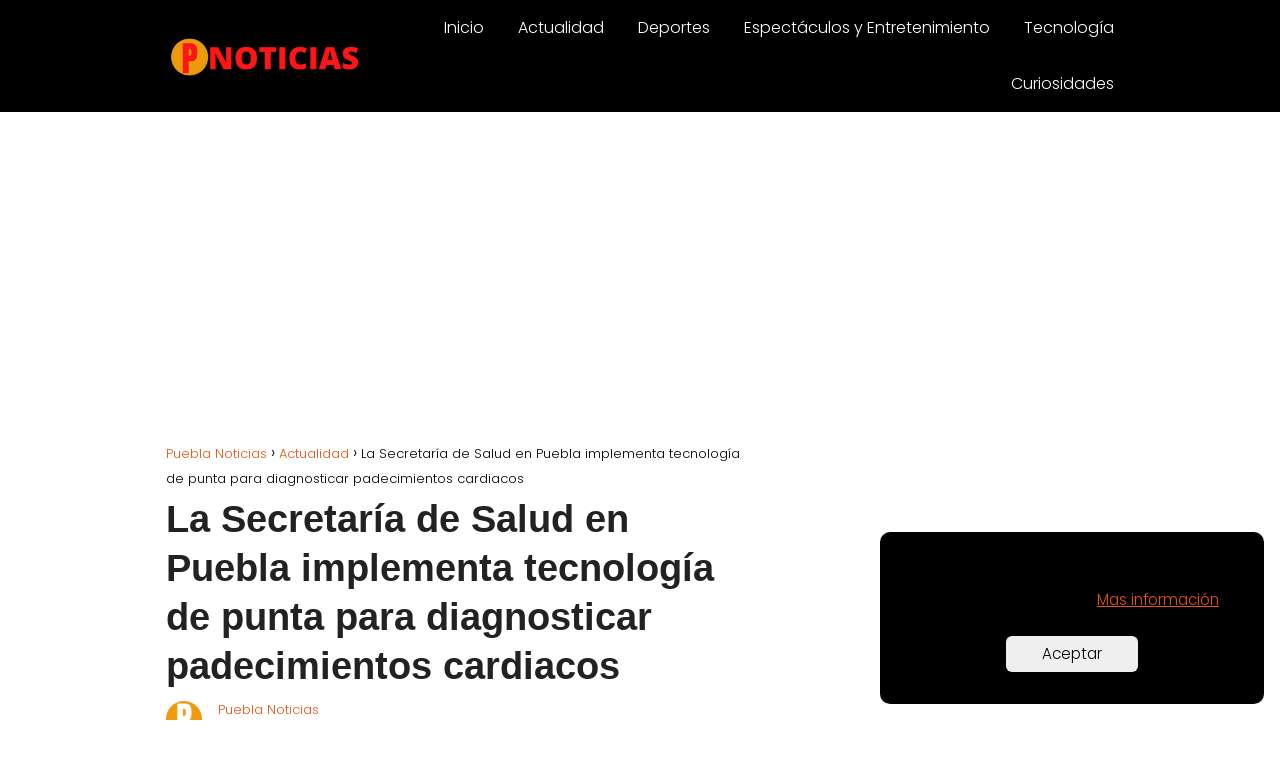

--- FILE ---
content_type: text/html; charset=UTF-8
request_url: https://pueblanoticias.com.mx/la-secretaria-de-salud-en-puebla-implementa-tecnologia-de-punta-para-diagnosticar-padecimientos-cardiacos/
body_size: 10927
content:
<!DOCTYPE html>

<html lang="es" >
	
<head>
	
<meta charset="UTF-8">
<meta name="viewport" content="width=device-width, initial-scale=1.0, maximum-scale=2.0">
<meta name='robots' content='index, follow, max-image-preview:large, max-snippet:-1, max-video-preview:-1' />
<link rel="preconnect" href="https://fonts.googleapis.com" crossorigin>
<link rel="preconnect" href="https://fonts.gstatic.com/" crossorigin>

	<!-- This site is optimized with the Yoast SEO plugin v22.3 - https://yoast.com/wordpress/plugins/seo/ -->
	<title>La Secretaría de Salud en Puebla implementa tecnología de punta para diagnosticar padecimientos cardiacos</title>
	<meta name="description" content="Secretaría de Salud de Puebla rehabilita Sala de Hemodinamia con angiógrafo avanzado para diagnosticar padecimientos cardiacos gratuitamente." />
	<link rel="canonical" href="https://pueblanoticias.com.mx/la-secretaria-de-salud-en-puebla-implementa-tecnologia-de-punta-para-diagnosticar-padecimientos-cardiacos/" />
	<meta property="og:locale" content="es_ES" />
	<meta property="og:type" content="article" />
	<meta property="og:title" content="La Secretaría de Salud en Puebla implementa tecnología de punta para diagnosticar padecimientos cardiacos" />
	<meta property="og:description" content="Secretaría de Salud de Puebla rehabilita Sala de Hemodinamia con angiógrafo avanzado para diagnosticar padecimientos cardiacos gratuitamente." />
	<meta property="og:url" content="https://pueblanoticias.com.mx/la-secretaria-de-salud-en-puebla-implementa-tecnologia-de-punta-para-diagnosticar-padecimientos-cardiacos/" />
	<meta property="og:site_name" content="Puebla Noticias" />
	<meta property="article:published_time" content="2024-03-02T02:10:11+00:00" />
	<meta property="og:image" content="https://pueblanoticias.com.mx/wp-content/uploads/2023/04/Pieb2.png" />
	<meta property="og:image:width" content="1250" />
	<meta property="og:image:height" content="1250" />
	<meta property="og:image:type" content="image/png" />
	<meta name="author" content="Puebla Noticias" />
	<meta name="twitter:card" content="summary_large_image" />
	<meta name="twitter:label1" content="Escrito por" />
	<meta name="twitter:data1" content="Puebla Noticias" />
	<meta name="twitter:label2" content="Tiempo de lectura" />
	<meta name="twitter:data2" content="1 minuto" />
	<script type="application/ld+json" class="yoast-schema-graph">{"@context":"https://schema.org","@graph":[{"@type":"NewsArticle","@id":"https://pueblanoticias.com.mx/la-secretaria-de-salud-en-puebla-implementa-tecnologia-de-punta-para-diagnosticar-padecimientos-cardiacos/#article","isPartOf":{"@id":"https://pueblanoticias.com.mx/la-secretaria-de-salud-en-puebla-implementa-tecnologia-de-punta-para-diagnosticar-padecimientos-cardiacos/"},"author":{"name":"Puebla Noticias","@id":"https://pueblanoticias.com.mx/#/schema/person/2fcdd49730155f6e4c4b68db2ac94355"},"headline":"La Secretaría de Salud en Puebla implementa tecnología de punta para diagnosticar padecimientos cardiacos","datePublished":"2024-03-02T02:10:11+00:00","dateModified":"2024-03-02T02:10:11+00:00","mainEntityOfPage":{"@id":"https://pueblanoticias.com.mx/la-secretaria-de-salud-en-puebla-implementa-tecnologia-de-punta-para-diagnosticar-padecimientos-cardiacos/"},"wordCount":286,"publisher":{"@id":"https://pueblanoticias.com.mx/#organization"},"image":{"@id":"https://pueblanoticias.com.mx/la-secretaria-de-salud-en-puebla-implementa-tecnologia-de-punta-para-diagnosticar-padecimientos-cardiacos/#primaryimage"},"thumbnailUrl":"https://pueblanoticias.com.mx/wp-content/uploads/2023/04/Pieb2.png","articleSection":["Actualidad"],"inLanguage":"es"},{"@type":"WebPage","@id":"https://pueblanoticias.com.mx/la-secretaria-de-salud-en-puebla-implementa-tecnologia-de-punta-para-diagnosticar-padecimientos-cardiacos/","url":"https://pueblanoticias.com.mx/la-secretaria-de-salud-en-puebla-implementa-tecnologia-de-punta-para-diagnosticar-padecimientos-cardiacos/","name":"La Secretaría de Salud en Puebla implementa tecnología de punta para diagnosticar padecimientos cardiacos","isPartOf":{"@id":"https://pueblanoticias.com.mx/#website"},"primaryImageOfPage":{"@id":"https://pueblanoticias.com.mx/la-secretaria-de-salud-en-puebla-implementa-tecnologia-de-punta-para-diagnosticar-padecimientos-cardiacos/#primaryimage"},"image":{"@id":"https://pueblanoticias.com.mx/la-secretaria-de-salud-en-puebla-implementa-tecnologia-de-punta-para-diagnosticar-padecimientos-cardiacos/#primaryimage"},"thumbnailUrl":"https://pueblanoticias.com.mx/wp-content/uploads/2023/04/Pieb2.png","datePublished":"2024-03-02T02:10:11+00:00","dateModified":"2024-03-02T02:10:11+00:00","description":"Secretaría de Salud de Puebla rehabilita Sala de Hemodinamia con angiógrafo avanzado para diagnosticar padecimientos cardiacos gratuitamente.","breadcrumb":{"@id":"https://pueblanoticias.com.mx/la-secretaria-de-salud-en-puebla-implementa-tecnologia-de-punta-para-diagnosticar-padecimientos-cardiacos/#breadcrumb"},"inLanguage":"es","potentialAction":[{"@type":"ReadAction","target":["https://pueblanoticias.com.mx/la-secretaria-de-salud-en-puebla-implementa-tecnologia-de-punta-para-diagnosticar-padecimientos-cardiacos/"]}]},{"@type":"ImageObject","inLanguage":"es","@id":"https://pueblanoticias.com.mx/la-secretaria-de-salud-en-puebla-implementa-tecnologia-de-punta-para-diagnosticar-padecimientos-cardiacos/#primaryimage","url":"https://pueblanoticias.com.mx/wp-content/uploads/2023/04/Pieb2.png","contentUrl":"https://pueblanoticias.com.mx/wp-content/uploads/2023/04/Pieb2.png","width":1250,"height":1250},{"@type":"WebSite","@id":"https://pueblanoticias.com.mx/#website","url":"https://pueblanoticias.com.mx/","name":"Puebla Noticias","description":"Noticias de México y el Mundo","publisher":{"@id":"https://pueblanoticias.com.mx/#organization"},"potentialAction":[{"@type":"SearchAction","target":{"@type":"EntryPoint","urlTemplate":"https://pueblanoticias.com.mx/?s={search_term_string}"},"query-input":"required name=search_term_string"}],"inLanguage":"es"},{"@type":"Organization","@id":"https://pueblanoticias.com.mx/#organization","name":"Puebla Noticias","url":"https://pueblanoticias.com.mx/","logo":{"@type":"ImageObject","inLanguage":"es","@id":"https://pueblanoticias.com.mx/#/schema/logo/image/","url":"https://pueblanoticias.com.mx/wp-content/uploads/2022/08/log2.png","contentUrl":"https://pueblanoticias.com.mx/wp-content/uploads/2022/08/log2.png","width":343,"height":81,"caption":"Puebla Noticias"},"image":{"@id":"https://pueblanoticias.com.mx/#/schema/logo/image/"}},{"@type":"Person","@id":"https://pueblanoticias.com.mx/#/schema/person/2fcdd49730155f6e4c4b68db2ac94355","name":"Puebla Noticias","image":{"@type":"ImageObject","inLanguage":"es","@id":"https://pueblanoticias.com.mx/#/schema/person/image/","url":"https://secure.gravatar.com/avatar/bd1b7310eacd8dcc9bcd4d4a6792cf552e18e930257ac792deaa6edf78ca4291?s=96&d=mm&r=g","contentUrl":"https://secure.gravatar.com/avatar/bd1b7310eacd8dcc9bcd4d4a6792cf552e18e930257ac792deaa6edf78ca4291?s=96&d=mm&r=g","caption":"Puebla Noticias"}}]}</script>
	<!-- / Yoast SEO plugin. -->


<link rel="amphtml" href="https://pueblanoticias.com.mx/la-secretaria-de-salud-en-puebla-implementa-tecnologia-de-punta-para-diagnosticar-padecimientos-cardiacos/amp/" /><meta name="generator" content="AMP for WP 1.0.93.2"/><link rel='dns-prefetch' href='//fonts.googleapis.com' />
<link rel="alternate" type="application/rss+xml" title="Puebla Noticias &raquo; Feed" href="https://pueblanoticias.com.mx/feed/" />
<link rel="alternate" type="application/rss+xml" title="Puebla Noticias &raquo; Feed de los comentarios" href="https://pueblanoticias.com.mx/comments/feed/" />
<link rel="alternate" title="oEmbed (JSON)" type="application/json+oembed" href="https://pueblanoticias.com.mx/wp-json/oembed/1.0/embed?url=https%3A%2F%2Fpueblanoticias.com.mx%2Fla-secretaria-de-salud-en-puebla-implementa-tecnologia-de-punta-para-diagnosticar-padecimientos-cardiacos%2F" />
<link rel="alternate" title="oEmbed (XML)" type="text/xml+oembed" href="https://pueblanoticias.com.mx/wp-json/oembed/1.0/embed?url=https%3A%2F%2Fpueblanoticias.com.mx%2Fla-secretaria-de-salud-en-puebla-implementa-tecnologia-de-punta-para-diagnosticar-padecimientos-cardiacos%2F&#038;format=xml" />
<style id='wp-img-auto-sizes-contain-inline-css' type='text/css'>
img:is([sizes=auto i],[sizes^="auto," i]){contain-intrinsic-size:3000px 1500px}
/*# sourceURL=wp-img-auto-sizes-contain-inline-css */
</style>
<link rel='stylesheet' id='wp-block-library-css' href='https://pueblanoticias.com.mx/wp-includes/css/dist/block-library/style.min.css?ver=6.9' type='text/css' media='all' />
<style id='global-styles-inline-css' type='text/css'>
:root{--wp--preset--aspect-ratio--square: 1;--wp--preset--aspect-ratio--4-3: 4/3;--wp--preset--aspect-ratio--3-4: 3/4;--wp--preset--aspect-ratio--3-2: 3/2;--wp--preset--aspect-ratio--2-3: 2/3;--wp--preset--aspect-ratio--16-9: 16/9;--wp--preset--aspect-ratio--9-16: 9/16;--wp--preset--color--black: #000000;--wp--preset--color--cyan-bluish-gray: #abb8c3;--wp--preset--color--white: #ffffff;--wp--preset--color--pale-pink: #f78da7;--wp--preset--color--vivid-red: #cf2e2e;--wp--preset--color--luminous-vivid-orange: #ff6900;--wp--preset--color--luminous-vivid-amber: #fcb900;--wp--preset--color--light-green-cyan: #7bdcb5;--wp--preset--color--vivid-green-cyan: #00d084;--wp--preset--color--pale-cyan-blue: #8ed1fc;--wp--preset--color--vivid-cyan-blue: #0693e3;--wp--preset--color--vivid-purple: #9b51e0;--wp--preset--gradient--vivid-cyan-blue-to-vivid-purple: linear-gradient(135deg,rgb(6,147,227) 0%,rgb(155,81,224) 100%);--wp--preset--gradient--light-green-cyan-to-vivid-green-cyan: linear-gradient(135deg,rgb(122,220,180) 0%,rgb(0,208,130) 100%);--wp--preset--gradient--luminous-vivid-amber-to-luminous-vivid-orange: linear-gradient(135deg,rgb(252,185,0) 0%,rgb(255,105,0) 100%);--wp--preset--gradient--luminous-vivid-orange-to-vivid-red: linear-gradient(135deg,rgb(255,105,0) 0%,rgb(207,46,46) 100%);--wp--preset--gradient--very-light-gray-to-cyan-bluish-gray: linear-gradient(135deg,rgb(238,238,238) 0%,rgb(169,184,195) 100%);--wp--preset--gradient--cool-to-warm-spectrum: linear-gradient(135deg,rgb(74,234,220) 0%,rgb(151,120,209) 20%,rgb(207,42,186) 40%,rgb(238,44,130) 60%,rgb(251,105,98) 80%,rgb(254,248,76) 100%);--wp--preset--gradient--blush-light-purple: linear-gradient(135deg,rgb(255,206,236) 0%,rgb(152,150,240) 100%);--wp--preset--gradient--blush-bordeaux: linear-gradient(135deg,rgb(254,205,165) 0%,rgb(254,45,45) 50%,rgb(107,0,62) 100%);--wp--preset--gradient--luminous-dusk: linear-gradient(135deg,rgb(255,203,112) 0%,rgb(199,81,192) 50%,rgb(65,88,208) 100%);--wp--preset--gradient--pale-ocean: linear-gradient(135deg,rgb(255,245,203) 0%,rgb(182,227,212) 50%,rgb(51,167,181) 100%);--wp--preset--gradient--electric-grass: linear-gradient(135deg,rgb(202,248,128) 0%,rgb(113,206,126) 100%);--wp--preset--gradient--midnight: linear-gradient(135deg,rgb(2,3,129) 0%,rgb(40,116,252) 100%);--wp--preset--font-size--small: 13px;--wp--preset--font-size--medium: 20px;--wp--preset--font-size--large: 36px;--wp--preset--font-size--x-large: 42px;--wp--preset--spacing--20: 0.44rem;--wp--preset--spacing--30: 0.67rem;--wp--preset--spacing--40: 1rem;--wp--preset--spacing--50: 1.5rem;--wp--preset--spacing--60: 2.25rem;--wp--preset--spacing--70: 3.38rem;--wp--preset--spacing--80: 5.06rem;--wp--preset--shadow--natural: 6px 6px 9px rgba(0, 0, 0, 0.2);--wp--preset--shadow--deep: 12px 12px 50px rgba(0, 0, 0, 0.4);--wp--preset--shadow--sharp: 6px 6px 0px rgba(0, 0, 0, 0.2);--wp--preset--shadow--outlined: 6px 6px 0px -3px rgb(255, 255, 255), 6px 6px rgb(0, 0, 0);--wp--preset--shadow--crisp: 6px 6px 0px rgb(0, 0, 0);}:where(.is-layout-flex){gap: 0.5em;}:where(.is-layout-grid){gap: 0.5em;}body .is-layout-flex{display: flex;}.is-layout-flex{flex-wrap: wrap;align-items: center;}.is-layout-flex > :is(*, div){margin: 0;}body .is-layout-grid{display: grid;}.is-layout-grid > :is(*, div){margin: 0;}:where(.wp-block-columns.is-layout-flex){gap: 2em;}:where(.wp-block-columns.is-layout-grid){gap: 2em;}:where(.wp-block-post-template.is-layout-flex){gap: 1.25em;}:where(.wp-block-post-template.is-layout-grid){gap: 1.25em;}.has-black-color{color: var(--wp--preset--color--black) !important;}.has-cyan-bluish-gray-color{color: var(--wp--preset--color--cyan-bluish-gray) !important;}.has-white-color{color: var(--wp--preset--color--white) !important;}.has-pale-pink-color{color: var(--wp--preset--color--pale-pink) !important;}.has-vivid-red-color{color: var(--wp--preset--color--vivid-red) !important;}.has-luminous-vivid-orange-color{color: var(--wp--preset--color--luminous-vivid-orange) !important;}.has-luminous-vivid-amber-color{color: var(--wp--preset--color--luminous-vivid-amber) !important;}.has-light-green-cyan-color{color: var(--wp--preset--color--light-green-cyan) !important;}.has-vivid-green-cyan-color{color: var(--wp--preset--color--vivid-green-cyan) !important;}.has-pale-cyan-blue-color{color: var(--wp--preset--color--pale-cyan-blue) !important;}.has-vivid-cyan-blue-color{color: var(--wp--preset--color--vivid-cyan-blue) !important;}.has-vivid-purple-color{color: var(--wp--preset--color--vivid-purple) !important;}.has-black-background-color{background-color: var(--wp--preset--color--black) !important;}.has-cyan-bluish-gray-background-color{background-color: var(--wp--preset--color--cyan-bluish-gray) !important;}.has-white-background-color{background-color: var(--wp--preset--color--white) !important;}.has-pale-pink-background-color{background-color: var(--wp--preset--color--pale-pink) !important;}.has-vivid-red-background-color{background-color: var(--wp--preset--color--vivid-red) !important;}.has-luminous-vivid-orange-background-color{background-color: var(--wp--preset--color--luminous-vivid-orange) !important;}.has-luminous-vivid-amber-background-color{background-color: var(--wp--preset--color--luminous-vivid-amber) !important;}.has-light-green-cyan-background-color{background-color: var(--wp--preset--color--light-green-cyan) !important;}.has-vivid-green-cyan-background-color{background-color: var(--wp--preset--color--vivid-green-cyan) !important;}.has-pale-cyan-blue-background-color{background-color: var(--wp--preset--color--pale-cyan-blue) !important;}.has-vivid-cyan-blue-background-color{background-color: var(--wp--preset--color--vivid-cyan-blue) !important;}.has-vivid-purple-background-color{background-color: var(--wp--preset--color--vivid-purple) !important;}.has-black-border-color{border-color: var(--wp--preset--color--black) !important;}.has-cyan-bluish-gray-border-color{border-color: var(--wp--preset--color--cyan-bluish-gray) !important;}.has-white-border-color{border-color: var(--wp--preset--color--white) !important;}.has-pale-pink-border-color{border-color: var(--wp--preset--color--pale-pink) !important;}.has-vivid-red-border-color{border-color: var(--wp--preset--color--vivid-red) !important;}.has-luminous-vivid-orange-border-color{border-color: var(--wp--preset--color--luminous-vivid-orange) !important;}.has-luminous-vivid-amber-border-color{border-color: var(--wp--preset--color--luminous-vivid-amber) !important;}.has-light-green-cyan-border-color{border-color: var(--wp--preset--color--light-green-cyan) !important;}.has-vivid-green-cyan-border-color{border-color: var(--wp--preset--color--vivid-green-cyan) !important;}.has-pale-cyan-blue-border-color{border-color: var(--wp--preset--color--pale-cyan-blue) !important;}.has-vivid-cyan-blue-border-color{border-color: var(--wp--preset--color--vivid-cyan-blue) !important;}.has-vivid-purple-border-color{border-color: var(--wp--preset--color--vivid-purple) !important;}.has-vivid-cyan-blue-to-vivid-purple-gradient-background{background: var(--wp--preset--gradient--vivid-cyan-blue-to-vivid-purple) !important;}.has-light-green-cyan-to-vivid-green-cyan-gradient-background{background: var(--wp--preset--gradient--light-green-cyan-to-vivid-green-cyan) !important;}.has-luminous-vivid-amber-to-luminous-vivid-orange-gradient-background{background: var(--wp--preset--gradient--luminous-vivid-amber-to-luminous-vivid-orange) !important;}.has-luminous-vivid-orange-to-vivid-red-gradient-background{background: var(--wp--preset--gradient--luminous-vivid-orange-to-vivid-red) !important;}.has-very-light-gray-to-cyan-bluish-gray-gradient-background{background: var(--wp--preset--gradient--very-light-gray-to-cyan-bluish-gray) !important;}.has-cool-to-warm-spectrum-gradient-background{background: var(--wp--preset--gradient--cool-to-warm-spectrum) !important;}.has-blush-light-purple-gradient-background{background: var(--wp--preset--gradient--blush-light-purple) !important;}.has-blush-bordeaux-gradient-background{background: var(--wp--preset--gradient--blush-bordeaux) !important;}.has-luminous-dusk-gradient-background{background: var(--wp--preset--gradient--luminous-dusk) !important;}.has-pale-ocean-gradient-background{background: var(--wp--preset--gradient--pale-ocean) !important;}.has-electric-grass-gradient-background{background: var(--wp--preset--gradient--electric-grass) !important;}.has-midnight-gradient-background{background: var(--wp--preset--gradient--midnight) !important;}.has-small-font-size{font-size: var(--wp--preset--font-size--small) !important;}.has-medium-font-size{font-size: var(--wp--preset--font-size--medium) !important;}.has-large-font-size{font-size: var(--wp--preset--font-size--large) !important;}.has-x-large-font-size{font-size: var(--wp--preset--font-size--x-large) !important;}
/*# sourceURL=global-styles-inline-css */
</style>

<style id='classic-theme-styles-inline-css' type='text/css'>
/*! This file is auto-generated */
.wp-block-button__link{color:#fff;background-color:#32373c;border-radius:9999px;box-shadow:none;text-decoration:none;padding:calc(.667em + 2px) calc(1.333em + 2px);font-size:1.125em}.wp-block-file__button{background:#32373c;color:#fff;text-decoration:none}
/*# sourceURL=/wp-includes/css/classic-themes.min.css */
</style>
<link rel='stylesheet' id='adace-style-css' href='https://pueblanoticias.com.mx/wp-content/plugins/ad-ace/assets/css/style.min.css?ver=1.3.26' type='text/css' media='all' />
<link rel='stylesheet' id='shoppable-images-css-css' href='https://pueblanoticias.com.mx/wp-content/plugins/ad-ace/assets/css/shoppable-images-front.min.css?ver=1.3.26' type='text/css' media='all' />
<link rel='stylesheet' id='wp_automatic_gallery_style-css' href='https://pueblanoticias.com.mx/wp-content/plugins/wp-automatic/css/wp-automatic.css?ver=1.0.0' type='text/css' media='all' />
<link rel='stylesheet' id='wordpress-popular-posts-css-css' href='https://pueblanoticias.com.mx/wp-content/plugins/wordpress-popular-posts/assets/css/wpp.css?ver=6.4.2' type='text/css' media='all' />
<link rel='stylesheet' id='asap-style-css' href='https://pueblanoticias.com.mx/wp-content/themes/AsapTheme/assets/css/main.min.css?ver=05171122' type='text/css' media='all' />
<link rel='stylesheet' id='asap-google-fonts-css' href='https://fonts.googleapis.com/css2?family=Poppins:wght@300;700&#038;family=Arial:wght@700&#038;display=swap' type='text/css' media='all' />
<script type="text/javascript" src="https://pueblanoticias.com.mx/wp-includes/js/jquery/jquery.min.js?ver=3.7.1" id="jquery-core-js"></script>
<script type="text/javascript" src="https://pueblanoticias.com.mx/wp-includes/js/jquery/jquery-migrate.min.js?ver=3.4.1" id="jquery-migrate-js"></script>
<script type="text/javascript" src="https://pueblanoticias.com.mx/wp-content/plugins/ad-ace/assets/js/slot-slideup.js?ver=1.3.26" id="adace-slot-slideup-js"></script>
<script type="text/javascript" src="https://pueblanoticias.com.mx/wp-content/plugins/ad-ace/includes/shoppable-images/assets/js/shoppable-images-front.js?ver=1.3.26" id="shoppable-images-js-js"></script>
<script type="text/javascript" src="https://pueblanoticias.com.mx/wp-content/plugins/ad-ace/assets/js/coupons.js?ver=1.3.26" id="adace-coupons-js"></script>
<script type="text/javascript" src="https://pueblanoticias.com.mx/wp-content/plugins/wp-automatic/js/main-front.js?ver=6.9" id="wp_automatic_gallery-js"></script>
<script type="application/json" id="wpp-json">

{"sampling_active":0,"sampling_rate":100,"ajax_url":"https:\/\/pueblanoticias.com.mx\/wp-json\/wordpress-popular-posts\/v1\/popular-posts","api_url":"https:\/\/pueblanoticias.com.mx\/wp-json\/wordpress-popular-posts","ID":16552,"token":"c2340215a3","lang":0,"debug":0}
//# sourceURL=wpp-json

</script>
<script type="text/javascript" src="https://pueblanoticias.com.mx/wp-content/plugins/wordpress-popular-posts/assets/js/wpp.min.js?ver=6.4.2" id="wpp-js-js"></script>
<link rel="https://api.w.org/" href="https://pueblanoticias.com.mx/wp-json/" /><link rel="alternate" title="JSON" type="application/json" href="https://pueblanoticias.com.mx/wp-json/wp/v2/posts/16552" /><link rel="EditURI" type="application/rsd+xml" title="RSD" href="https://pueblanoticias.com.mx/xmlrpc.php?rsd" />

<link rel='shortlink' href='https://pueblanoticias.com.mx/?p=16552' />
            <style id="wpp-loading-animation-styles">@-webkit-keyframes bgslide{from{background-position-x:0}to{background-position-x:-200%}}@keyframes bgslide{from{background-position-x:0}to{background-position-x:-200%}}.wpp-widget-placeholder,.wpp-widget-block-placeholder,.wpp-shortcode-placeholder{margin:0 auto;width:60px;height:3px;background:#dd3737;background:linear-gradient(90deg,#dd3737 0%,#571313 10%,#dd3737 100%);background-size:200% auto;border-radius:3px;-webkit-animation:bgslide 1s infinite linear;animation:bgslide 1s infinite linear}</style>
            	
<style>
 body {font-family: 'Poppins', sans-serif !important;background: #FFFFFF;font-weight: 300 !important;}h1,h2,h3,h4,h5,h6 {font-family: 'Arial', sans-serif !important;font-weight: 700;line-height: 1.3;}h1 {color:#222222 }h2,h5,h6 {color:#222222 }h3 {color:#222222 }h4 {color:#222222 }.article-loop p, .article-loop-featured p, .article-loop h2, .article-loop h3, .article-loop h4, .article-loop span.entry-title, .related-posts p, .last-post-sidebar p, .woocommerce-loop-product__title {font-family: 'Poppins', sans-serif !important;font-size: 18px !important;font-weight: 300 !important;}.article-loop .show-extract p, .article-loop .show-extract span {font-family: 'Poppins', sans-serif !important;font-weight: 300 !important;}a {color: #e35614;}.the-content .post-index span, .des-category .post-index span {font-size:18px;}.the-content .post-index li, .the-content .post-index a, .des-category .post-index li, .des-category .post-index a, .comment-respond > p > span > a, .asap-pros-cons-title span, .asap-pros-cons ul li span, .woocommerce #reviews #comments ol.commentlist li .comment-text p, .woocommerce #review_form #respond p, .woocommerce .comment-reply-title, .woocommerce form .form-row label, .woocommerce-page form .form-row label {font-size: calc(18px - 2px);}.content-tags a, .tagcloud a {border:1px solid #e35614;}.content-tags a:hover, .tagcloud a:hover {color: #e3561499;}p, .the-content ul li, .the-content ol li {color: #000000;font-size: 18px;line-height: 1.6;}.comment-author cite, .primary-sidebar ul li a, .woocommerce ul.products li.product .price, span.asap-author {color: #000000;}.comment-body p, #commentform input, #commentform textarea {font-size: calc(18px - 2px);}.social-title {font-size: calc(18px - 3px);}.breadcrumb a, .breadcrumb span, .woocommerce .woocommerce-breadcrumb {font-size: calc(18px - 5px);}.content-footer p, .content-footer li, .search-header input:not([type=submit]):not([type=radio]):not([type=checkbox]):not([type=file]) {font-size: calc(18px - 4px) !important;}.search-header input:not([type=submit]):not([type=radio]):not([type=checkbox]):not([type=file]) {border:1px solid #ffffff26 !important;}h1 {font-size: 38px;}h2 {font-size: 32px;}h3 {font-size: 28px;}h4 {font-size: 23px;}.site-header, #cookiesbox {background: #000000;}.site-header-wc a span.count-number {border:1px solid #ffffff;}.content-footer {background: #3b21d1;}.comment-respond > p, .area-comentarios ol > p, .error404 .content-loop p + p, .search .content-loop .search-home + p {border-bottom:1px solid #3b21d1 }.pagination a, .nav-links a, .woocommerce #respond input#submit, .woocommerce a.button, .woocommerce button.button, .woocommerce input.button, .woocommerce #respond input#submit.alt, .woocommerce a.button.alt, .woocommerce button.button.alt, .woocommerce input.button.alt, .wpcf7-form input.wpcf7-submit {background: #3b21d1;color: #FFFFFF !important;}.woocommerce div.product .woocommerce-tabs ul.tabs li.active {border-bottom: 2px solid #3b21d1;}.pagination a:hover, .nav-links a:hover {background: #3b21d1B3;}.article-loop a span.entry-title {color:#000000 !important;}.article-loop a:hover p, .article-loop a:hover span.entry-title {color: #e35614 !important;}.article-loop.custom-links a:hover span.entry-title {color: #000000 !important;}#commentform input, #commentform textarea {border: 2px solid #3b21d1;font-weight: 300 !important;}.content-loop {max-width: 1024px;}.site-header-content {max-width: 980px;}.content-footer {max-width: calc(980px - 32px);}.content-footer-social {background: #3b21d11A;}.content-single {max-width: 980px;}.content-page {max-width: 980px;}.content-wc {max-width: 980px;}.reply a, .go-top {background: #3b21d1;color: #FFFFFF;}.reply a {border: 2px solid #3b21d1;}#commentform input[type=submit] {background: #3b21d1;color: #FFFFFF;}.site-header a, header, header label {color: #ffffff;}.content-footer a, .content-footer p, .content-footer .widget-area {color: #FFFFFF;}header .line {background: #ffffff;}.site-logo img {max-width: 200px;}.search-header {margin-left: 0px;}.primary-sidebar {width:316px;}p.sidebar-title, .comment-respond > p, .area-comentarios ol > p, .asap-subtitle {font-size:calc(18px + 2px);}.popular-post-sidebar ol a {color:#000000;font-size:calc(18px - 2px);}.popular-post-sidebar ol li:before, .primary-sidebar div ul li:before {border-color: #3b21d1;}.search-form input[type=submit] {background:#000000;}.search-form {border:2px solid #3b21d1;}.sidebar-title:after,.archive .content-loop h1:after {background:#3b21d1;}.single-nav .nav-prev a:before, .single-nav .nav-next a:before {border-color:#3b21d1;}.single-nav a {color:#000000;font-size:calc(18px - 3px);}.the-content .post-index {border-top:2px solid #3b21d1;}.the-content .post-index #show-table {color:#e35614;font-size: calc(18px - 3px);font-weight: 300;}.the-content .post-index .btn-show {font-size: calc(18px - 3px) !important;}.search-header form {width:200px;}.site-header .site-header-wc svg {stroke:#ffffff;}.item-featured {color:#ffffff;background:#19509e;}  .checkbox .check-table svg {stroke:#3b21d1;} .article-content {height:196px;}.content-thin .content-cluster .article-content {height:160px !important;}.last-post-sidebar .article-content {height: 140px;margin-bottom: 8px }.related-posts .article-content {height: 120px;}@media (max-width:1050px) {.last-post-sidebar .article-content, .related-posts .article-content {height: 150px !important }}@media (max-width: 480px) {.article-content {height: 180px }}   @media(max-width:480px) {h1, .archive .content-loop h1 {font-size: calc(38px - 8px);}h2 {font-size: calc(32px - 4px);}h3 {font-size: calc(28px - 4px);} }@media(min-width:1050px) {.content-thin {width: calc(95% - 316px);}#menu>ul {font-size: calc(18px - 2px);}#menu ul .menu-item-has-children:after {border: solid #ffffff;border-width: 0 2px 2px 0;}} .item-featured {margin-top:10px;}      .asap-date-loop {font-size: calc(18px - 5px) !important;text-align:center;}   .the-content h2:before {margin-top: -70px;height: 70px;}      .content-footer {padding:0;}.content-footer p {margin-bottom:0 !important;}.content-footer .widget-area {margin-bottom: 0rem;padding:1rem;}.content-footer li:first-child:before {content: "";padding: 0;}.content-footer li:before {content: "|";padding: 0 7px 0 5px;color: #fff;opacity: .4;}.content-footer li {list-style-type: none;display: inline;font-size: 15px;}.content-footer .widget-title {display: none;}.content-footer {background: #3b21d1;}.content-footer-social {max-width: calc(980px - 32px);}   @media (max-width: 1050px) and (min-width:481px) { }
</style>

<meta name="theme-color" content="#000000">


<script type="application/ld+json">
	{
	"@context": "http://schema.org",
	"@type": "Organization",
	"name": "Puebla Noticias",
	"alternateName": "Noticias de México y el Mundo",
	"url": "https://pueblanoticias.com.mx"
	,"logo": "https://pueblanoticias.com.mx/wp-content/uploads/2022/08/cropped-log2.png"
		}
</script>


<script type="application/ld+json">	
	{
	"@context": "https://schema.org",
	"@type": "Article",
	"mainEntityOfPage": {
	"@type": "WebPage",
	"@id": "https://pueblanoticias.com.mx/la-secretaria-de-salud-en-puebla-implementa-tecnologia-de-punta-para-diagnosticar-padecimientos-cardiacos/"
	},
	"headline": "La Secretaría de Salud en Puebla implementa tecnología de punta para diagnosticar padecimientos cardiacos", 
		"image": {
			"@type": 
				"ImageObject",
				"url": "https://pueblanoticias.com.mx/wp-content/uploads/2023/04/Pieb2.png"
			},
				
	"author": {
		"@type": "Person",
		"name": "Puebla Noticias"
	},  
	"publisher": {
		"@type": "Organization",
		"name": "Puebla Noticias"	
				
	,
	"logo": {
		"@type": "ImageObject",
		"url": "https://pueblanoticias.com.mx/wp-content/uploads/2022/08/cropped-log2.png"
		}	
					
	},
	"datePublished": "2024-03-01 22:10",
	"dateModified": "2024-03-01 22:10"
}
</script>







	
		
	
<meta name="generator" content="Elementor 3.20.2; features: e_optimized_assets_loading, e_optimized_css_loading, additional_custom_breakpoints, block_editor_assets_optimize, e_image_loading_optimization; settings: css_print_method-external, google_font-enabled, font_display-auto">
<meta name="generator" content="Powered by WPBakery Page Builder - drag and drop page builder for WordPress."/>
<!-- Global site tag (gtag.js) - Google Analytics -->
<script async src="https://www.googletagmanager.com/gtag/js?id=G-GXREF73P8Z"></script>
<script>
  window.dataLayer = window.dataLayer || [];
  function gtag(){dataLayer.push(arguments);}
  gtag('js', new Date());

  gtag('config', 'G-GXREF73P8Z');
</script><link rel="icon" href="https://pueblanoticias.com.mx/wp-content/uploads/2022/08/cropped-pfav-32x32.png" sizes="32x32" />
<link rel="icon" href="https://pueblanoticias.com.mx/wp-content/uploads/2022/08/cropped-pfav-192x192.png" sizes="192x192" />
<link rel="apple-touch-icon" href="https://pueblanoticias.com.mx/wp-content/uploads/2022/08/cropped-pfav-180x180.png" />
<meta name="msapplication-TileImage" content="https://pueblanoticias.com.mx/wp-content/uploads/2022/08/cropped-pfav-270x270.png" />
<noscript><style> .wpb_animate_when_almost_visible { opacity: 1; }</style></noscript></head>
	
<body class="wp-singular single postid-16552 wp-theme-AsapTheme wpb-js-composer js-comp-ver-6.8.0 vc_responsive elementor-default elementor-kit-1306">
	
	
	
<header class="site-header">
	
	<div class="site-header-content">
		
			
	<div class="site-logo"><a href="https://pueblanoticias.com.mx/" class="custom-logo-link" rel="home"><img width="343" height="69" src="https://pueblanoticias.com.mx/wp-content/uploads/2022/08/cropped-log2.png" class="custom-logo" alt="Puebla Noticias" decoding="async" srcset="https://pueblanoticias.com.mx/wp-content/uploads/2022/08/cropped-log2.png 343w, https://pueblanoticias.com.mx/wp-content/uploads/2022/08/cropped-log2-300x60.png 300w, https://pueblanoticias.com.mx/wp-content/uploads/2022/08/cropped-log2-239x48.png 239w" sizes="(max-width: 343px) 100vw, 343px" /></a></div>

	
					
			
					
			
		
		

<div>
	
		
	<input type="checkbox" id="btn-menu" />
	
	<label id="nav-icon" for="btn-menu">

		<div class="circle nav-icon">

			<span class="line top"></span>
			<span class="line middle"></span>
			<span class="line bottom"></span>

		</div>
		
	</label>
	
	
	<nav id="menu" itemscope="itemscope" itemtype="http://schema.org/SiteNavigationElement" role="navigation">
		
		
		<ul id="menu-bimber-demo-news-primary-menu" class="abc"><li id="menu-item-6163" class="menu-item menu-item-type-custom menu-item-object-custom menu-item-home menu-item-6163"><a href="https://pueblanoticias.com.mx" itemprop="url">Inicio</a></li>
<li id="menu-item-6334" class="menu-item menu-item-type-taxonomy menu-item-object-category current-post-ancestor current-menu-parent current-post-parent menu-item-6334"><a href="https://pueblanoticias.com.mx/actualidad/" itemprop="url">Actualidad</a></li>
<li id="menu-item-6336" class="menu-item menu-item-type-taxonomy menu-item-object-category menu-item-6336"><a href="https://pueblanoticias.com.mx/deportes/" itemprop="url">Deportes</a></li>
<li id="menu-item-6365" class="menu-item menu-item-type-taxonomy menu-item-object-category menu-item-6365"><a href="https://pueblanoticias.com.mx/espectaculos/" itemprop="url">Espectáculos y Entretenimiento</a></li>
<li id="menu-item-6419" class="menu-item menu-item-type-taxonomy menu-item-object-category menu-item-6419"><a href="https://pueblanoticias.com.mx/tecnologia/" itemprop="url">Tecnología</a></li>
<li id="menu-item-6338" class="menu-item menu-item-type-taxonomy menu-item-object-category menu-item-6338"><a href="https://pueblanoticias.com.mx/curiosidades/" itemprop="url">Curiosidades</a></li>
</ul>	</nav> 
	
</div>					
	</div>
	
</header>
	

<main class="content-single">
	
	
				<div class="ads-asap ads-asap-top ads-asap-aligncenter ">

				<script async src="https://pagead2.googlesyndication.com/pagead/js/adsbygoogle.js?client=ca-pub-3659279886014702"
     crossorigin="anonymous"></script>
<!-- PN1 -->
<ins class="adsbygoogle"
     style="display:block"
     data-ad-client="ca-pub-3659279886014702"
     data-ad-slot="7232780423"
     data-ad-format="auto"
     data-full-width-responsive="true"></ins>
<script>
     (adsbygoogle = window.adsbygoogle || []).push({});
</script>
				</div>

						
			
		
					
	<article class="content-thin">
				
		
	
		
		<div role="navigation" aria-label="Breadcrumbs" class="breadcrumb-trail breadcrumbs" itemprop="breadcrumb"><ul class="breadcrumb" itemscope itemtype="http://schema.org/BreadcrumbList"><meta name="numberOfItems" content="3" /><meta name="itemListOrder" content="Ascending" /><li itemprop="itemListElement" itemscope itemtype="http://schema.org/ListItem" class="trail-item trail-begin"><a href="https://pueblanoticias.com.mx/" rel="home" itemprop="item"><span itemprop="name">Puebla Noticias</span></a><meta itemprop="position" content="1" /></li><li itemprop="itemListElement" itemscope itemtype="http://schema.org/ListItem" class="trail-item"><a href="https://pueblanoticias.com.mx/actualidad/" itemprop="item"><span itemprop="name">Actualidad</span></a><meta itemprop="position" content="2" /></li><li itemprop="itemListElement" itemscope itemtype="http://schema.org/ListItem" class="trail-item trail-end"><span itemprop="name">La Secretaría de Salud en Puebla implementa tecnología de punta para diagnosticar padecimientos cardiacos</span><meta itemprop="position" content="3" /></li></ul></div>
		<h1>La Secretaría de Salud en Puebla implementa tecnología de punta para diagnosticar padecimientos cardiacos</h1>
			
		
			<div class="content-author">
				
				<div class="author-image">
				<img alt='' src='https://secure.gravatar.com/avatar/bd1b7310eacd8dcc9bcd4d4a6792cf552e18e930257ac792deaa6edf78ca4291?s=80&#038;d=mm&#038;r=g' srcset='https://secure.gravatar.com/avatar/bd1b7310eacd8dcc9bcd4d4a6792cf552e18e930257ac792deaa6edf78ca4291?s=160&#038;d=mm&#038;r=g 2x' class='avatar avatar-80 photo' height='80' width='80' decoding='async'/>				</div>

				<div class="author-desc">
					<p>
												<a href="https://pueblanoticias.com.mx/author/puebla-noticias/">
						Puebla Noticias						</a>
											</p>
					<p>
						01/03/2024					</p>
				</div>
				
			</div>

		
				
			

		
	

	
	
	

	

	

	

		
		
	<div class="the-content">
	
	<p>En aras de proteger la salud de los habitantes de Puebla, el gobierno encabezado por Sergio Salomón ha llevado a cabo una importante acción: la Secretaría de Salud ha renovado la Sala de Hemodinamia con la incorporación de un angiógrafo de última generación. Este avanzado equipo permitirá diagnosticar enfermedades cardiacas y mejorar la calidad de vida de aquellos poblanos que no cuentan con seguridad social.</p>
<p>La titular de la dependencia, Araceli Soria Córdoba, resaltó que con esta nueva adquisición se prevé atender a aproximadamente mil 020 personas al año, abordando padecimientos vasculares como obstrucciones en las arterias coronarias, aneurismas y realizando mediciones precisas en el corazón y los vasos sanguíneos. Además, se podrán llevar a cabo implantaciones urgentes de marcapasos sin necesidad de trasladar a los pacientes a otras instalaciones médicas.</p>
<p>En tanto, el jefe del Área Cardiología y Hemodinamia del Hospital General del Sur “Eduardo Vázquez Navarro”, Alan Israel Córdova, explicó que este nuevo sistema es invaluable ya que permite salvar vidas ante situaciones críticas como un infarto al miocardio mediante un cateterismo oportuno.</p><div class="ads-asap ads-asap-aligncenter"><script async src="https://pagead2.googlesyndication.com/pagead/js/adsbygoogle.js?client=ca-pub-3659279886014702"
     crossorigin="anonymous"></script>
<ins class="adsbygoogle"
     style="display:block; text-align:center;"
     data-ad-layout="in-article"
     data-ad-format="fluid"
     data-ad-client="ca-pub-3659279886014702"
     data-ad-slot="1482787968"></ins>
<script>
     (adsbygoogle = window.adsbygoogle || []).push({});
</script></div>
<p>Cabe mencionar que estos diagnósticos y procedimientos médicos tienen un costo elevado para pacientes particulares (de entre 100 mil hasta un millón pesos), pero son totalmente gratuitos para la población sin seguridad social en Puebla gracias a los Servicios de Salud del estado.</p>
<p>Para concluir, se resaltó que la Unidad de Hemodinamia cuenta con un equipo reforzado y especialistas altamente capacitados para ofrecer un servicio digno y de calidad a todos los habitantes del estado.</p>
				
	
	</div>

	
<div class="social-buttons flexbox">
		
		
	<a title="Facebook" href="https://www.facebook.com/sharer/sharer.php?u=https://pueblanoticias.com.mx/la-secretaria-de-salud-en-puebla-implementa-tecnologia-de-punta-para-diagnosticar-padecimientos-cardiacos/" class="asap-icon-single icon-facebook" target="_blank" rel="nofollow noopener"><svg xmlns="http://www.w3.org/2000/svg" viewBox="0 0 24 24"><path stroke="none" d="M0 0h24v24H0z" fill="none"/><path d="M7 10v4h3v7h4v-7h3l1 -4h-4v-2a1 1 0 0 1 1 -1h3v-4h-3a5 5 0 0 0 -5 5v2h-3" /></svg></a>
	
		
			
	
		
	<a title="Twitter" href="https://twitter.com/intent/tweet?text=La Secretaría de Salud en Puebla implementa tecnología de punta para diagnosticar padecimientos cardiacos&url=https://pueblanoticias.com.mx/la-secretaria-de-salud-en-puebla-implementa-tecnologia-de-punta-para-diagnosticar-padecimientos-cardiacos/" class="asap-icon-single icon-twitter" target="_blank" rel="nofollow noopener" viewBox="0 0 24 24"><svg xmlns="http://www.w3.org/2000/svg"><path stroke="none" d="M0 0h24v24H0z" fill="none"/><path d="M22 4.01c-1 .49 -1.98 .689 -3 .99c-1.121 -1.265 -2.783 -1.335 -4.38 -.737s-2.643 2.06 -2.62 3.737v1c-3.245 .083 -6.135 -1.395 -8 -4c0 0 -4.182 7.433 4 11c-1.872 1.247 -3.739 2.088 -6 2c3.308 1.803 6.913 2.423 10.034 1.517c3.58 -1.04 6.522 -3.723 7.651 -7.742a13.84 13.84 0 0 0 .497 -3.753c-.002 -.249 1.51 -2.772 1.818 -4.013z" /></svg></a>
	
		
	
		
	
		
	<a title="WhatsApp" href="https://wa.me/?text=La Secretaría de Salud en Puebla implementa tecnología de punta para diagnosticar padecimientos cardiacos%20-%20https://pueblanoticias.com.mx/la-secretaria-de-salud-en-puebla-implementa-tecnologia-de-punta-para-diagnosticar-padecimientos-cardiacos/" class="asap-icon-single icon-whatsapp" target="_blank" rel="nofollow noopener"><svg xmlns="http://www.w3.org/2000/svg" viewBox="0 0 24 24"><path stroke="none" d="M0 0h24v24H0z" fill="none"/><path d="M3 21l1.65 -3.8a9 9 0 1 1 3.4 2.9l-5.05 .9" /> <path d="M9 10a.5 .5 0 0 0 1 0v-1a.5 .5 0 0 0 -1 0v1a5 5 0 0 0 5 5h1a.5 .5 0 0 0 0 -1h-1a.5 .5 0 0 0 0 1" /></svg></a>	
	
		
			
			
		
	
		
	
		
	
</div>	
				<div class="ads-asap ads-asap-aligncenter">

				<script async src="https://pagead2.googlesyndication.com/pagead/js/adsbygoogle.js?client=ca-pub-3659279886014702"
     crossorigin="anonymous"></script>
<!-- TD3363 -->
<ins class="adsbygoogle"
     style="display:block"
     data-ad-client="ca-pub-3659279886014702"
     data-ad-slot="6283743027"
     data-ad-format="auto"
     data-full-width-responsive="true"></ins>
<script>
     (adsbygoogle = window.adsbygoogle || []).push({});
</script>
				</div>
					
				
	
	<div class="related-posts">
	
	
<article class="article-loop asap-columns-3">
	
	<a href="https://pueblanoticias.com.mx/operativos-conjuntos-para-frenar-la-caza-ilegal-en-la-reserva-de-la-biosfera-tehuacan-cuicatlan/" rel="bookmark">
		
				
		<div class="article-content">

						
				<div style="background-image: url('https://pueblanoticias.com.mx/wp-content/uploads/2023/04/Pieb-400x267.png');" class="article-image"></div>
			
						
		</div>
		
				
		<p class="entry-title">Operativos conjuntos para frenar la caza ilegal en la Reserva de la Biósfera Tehuacán-Cuicatlán</p>				
	</a>
	
</article>
<article class="article-loop asap-columns-3">
	
	<a href="https://pueblanoticias.com.mx/el-conservatorio-de-musica-de-huauchinango-presenta-cuento-de-navidad-ante-un-auditorio-abarrotado/" rel="bookmark">
		
				
		<div class="article-content">

						
				<div style="background-image: url('https://pueblanoticias.com.mx/wp-content/uploads/2023/04/Pieb2-400x267.png');" class="article-image"></div>
			
						
		</div>
		
				
		<p class="entry-title">El Conservatorio de Música de Huauchinango presenta "Cuento de Navidad" ante un auditorio abarrotado.</p>				
	</a>
	
</article>
<article class="article-loop asap-columns-3">
	
	<a href="https://pueblanoticias.com.mx/tension-en-zacapoaxtla-conato-de-violencia-entre-civiles-marinos-y-policias-genera-polemica/" rel="bookmark">
		
				
		<div class="article-content">

						
				<div style="background-image: url('https://pueblanoticias.com.mx/wp-content/uploads/2023/04/Pieb-400x267.png');" class="article-image"></div>
			
						
		</div>
		
				
		<p class="entry-title">Tensión en Zacapoaxtla: Conato de violencia entre civiles, marinos y policías genera polémica</p>				
	</a>
	
</article>	
		
	</div>


<div id="comentarios" class="area-comentarios">
	
	
	
</div>			
	</article>
	
		
	
<aside id="primary-sidebar" class="primary-sidebar widget-area" role="complementary">
	
		
			
		
	
</aside>
	
</main>

 

	
	
			
	<div class="footer-breadcrumb">
				
		<div class="breadcrumb-trail breadcrumbs"><ul class="breadcrumb"><li ><a href="https://pueblanoticias.com.mx/" rel="home" itemprop="item"><span itemprop="name">Puebla Noticias</span></a></li><li ><a href="https://pueblanoticias.com.mx/actualidad/" itemprop="item"><span itemprop="name">Actualidad</span></a></li><li ><span itemprop="name">La Secretaría de Salud en Puebla implementa tecnología de punta para diagnosticar padecimientos cardiacos</span></li></ul></div>			
	</div>
		
	
	
			
		<span class="go-top"><span>Subir</span><i class="arrow arrow-up"></i></span>
		
	
	
	
	
	<footer>
	
		<div class="content-footer">

			<div class="widget-content-footer">
				
				
				<div class="logo-footer"><a href="https://pueblanoticias.com.mx/" class="custom-logo-link" rel="home"><img width="343" height="69" src="https://pueblanoticias.com.mx/wp-content/uploads/2022/08/cropped-log2.png" class="custom-logo" alt="Puebla Noticias" decoding="async" srcset="https://pueblanoticias.com.mx/wp-content/uploads/2022/08/cropped-log2.png 343w, https://pueblanoticias.com.mx/wp-content/uploads/2022/08/cropped-log2-300x60.png 300w, https://pueblanoticias.com.mx/wp-content/uploads/2022/08/cropped-log2-239x48.png 239w" sizes="(max-width: 343px) 100vw, 343px" /></a></div>

				
								
					<div class="widget-area"><div class="menu-bimber-demo-news-footer-menu-container"><ul id="menu-bimber-demo-news-footer-menu" class="menu"><li id="menu-item-6138" class="menu-item menu-item-type-custom menu-item-object-custom menu-item-home menu-item-6138"><a href="https://pueblanoticias.com.mx" itemprop="url">Inicio</a></li>
<li id="menu-item-6331" class="menu-item menu-item-type-post_type menu-item-object-page menu-item-6331"><a href="https://pueblanoticias.com.mx/quienes-somos/" itemprop="url">Quiénes Somos</a></li>
<li id="menu-item-6330" class="menu-item menu-item-type-post_type menu-item-object-page menu-item-privacy-policy menu-item-6330"><a rel="privacy-policy" href="https://pueblanoticias.com.mx/politica-de-privacidad-y-cookies/" itemprop="url">Política de Privacidad y Cookies</a></li>
</ul></div></div>				
								
								
								
				
			</div>
			
		</div>

	</footer>

	
	
	
	<div id="cookiesbox" class="cookiesn">
	
	<p>
		Utilizamos cookies para el correcto funcionamiento del sitio.		<a href="https://pueblanoticias.com.mx/politica-de-privacidad-y-cookies/">Mas información</a>
	</p>
	<p>
		<button onclick="allowCookies()">Aceptar</button>			
	</p>
		
	</div>
	
	
	<script type="speculationrules">
{"prefetch":[{"source":"document","where":{"and":[{"href_matches":"/*"},{"not":{"href_matches":["/wp-*.php","/wp-admin/*","/wp-content/uploads/*","/wp-content/*","/wp-content/plugins/*","/wp-content/themes/AsapTheme/*","/*\\?(.+)"]}},{"not":{"selector_matches":"a[rel~=\"nofollow\"]"}},{"not":{"selector_matches":".no-prefetch, .no-prefetch a"}}]},"eagerness":"conservative"}]}
</script>
	<style type="text/css">
		@media only screen and (max-width: 600px ) {
			.adace-hide-on-mobile{
				display:none !important;
			}
			.adace-hide-on-phone{
				display:none !important;
			}
		}
		@media only screen and (min-width: 601px  ) and  (max-width: 800px ){
			.adace-hide-on-portrait{
				display:none !important;
			}
		}
		@media only screen and (min-width: 801px  ) and  (max-width: 960px ){
			.adace-hide-on-landscape{
				display:none !important;
			}
		}
		@media only screen and (min-width: 601px  ) and  (max-width: 960px ){
			.adace-hide-on-tablet{
				display:none !important;
			}
		}
		@media only screen and (min-width: 961px  ){
			.adace-hide-on-desktop{
				display:none !important;
			}
		}
	</style>
	<script type="text/javascript" src="https://pueblanoticias.com.mx/wp-content/themes/AsapTheme/assets/js/asap.min.js?ver=01040122" id="load_asap_scripts-js"></script>

  </body>
</html>

--- FILE ---
content_type: text/html; charset=utf-8
request_url: https://www.google.com/recaptcha/api2/aframe
body_size: 267
content:
<!DOCTYPE HTML><html><head><meta http-equiv="content-type" content="text/html; charset=UTF-8"></head><body><script nonce="9vaiXXRziWtVzrnAqTnycw">/** Anti-fraud and anti-abuse applications only. See google.com/recaptcha */ try{var clients={'sodar':'https://pagead2.googlesyndication.com/pagead/sodar?'};window.addEventListener("message",function(a){try{if(a.source===window.parent){var b=JSON.parse(a.data);var c=clients[b['id']];if(c){var d=document.createElement('img');d.src=c+b['params']+'&rc='+(localStorage.getItem("rc::a")?sessionStorage.getItem("rc::b"):"");window.document.body.appendChild(d);sessionStorage.setItem("rc::e",parseInt(sessionStorage.getItem("rc::e")||0)+1);localStorage.setItem("rc::h",'1768720331366');}}}catch(b){}});window.parent.postMessage("_grecaptcha_ready", "*");}catch(b){}</script></body></html>